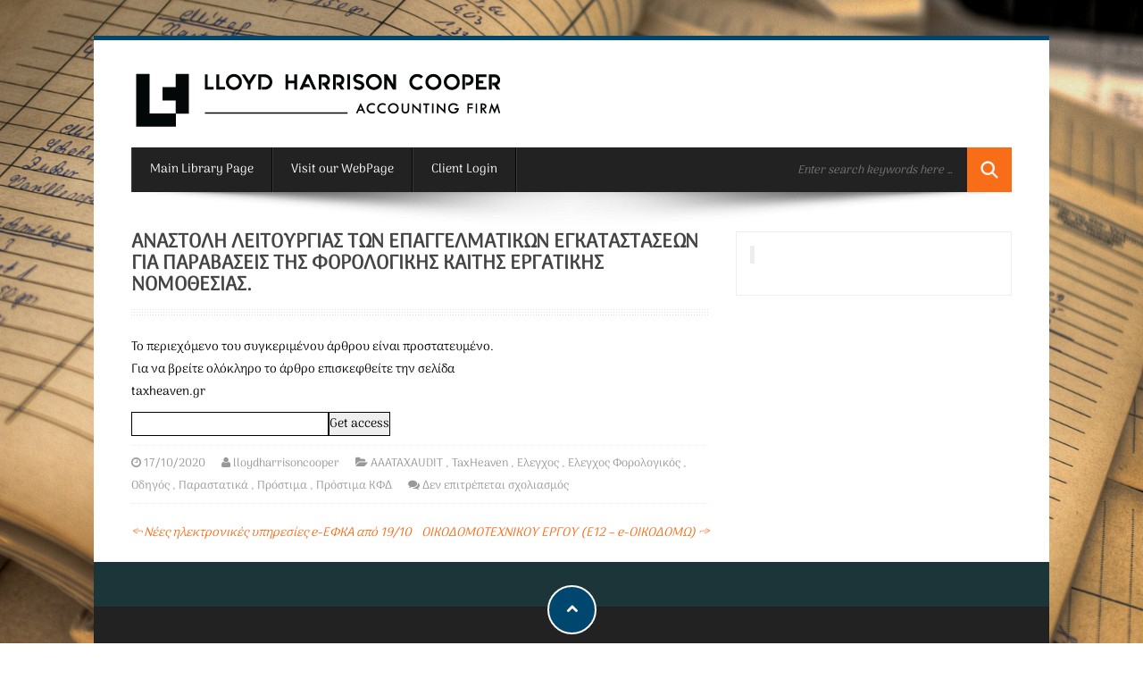

--- FILE ---
content_type: text/html; charset=UTF-8
request_url: https://lloydharrisoncooper.gr/archives/3989
body_size: 14174
content:
<!DOCTYPE html>
<html lang="el">
<head>
	<meta charset="UTF-8">
	<meta name="viewport" content="width=device-width, initial-scale=1.0">
	<meta http-equiv="X-UA-Compatible" content="IE=edge">
	<link rel="profile" href="https://gmpg.org/xfn/11">
	<link rel="pingback" href="https://lloydharrisoncooper.gr/xmlrpc.php">
	<title>Aναστολή λειτουργίας των επαγγελματικών εγκαταστάσεων για παραβάσεις της φορολογικής καιτης εργατικής νομοθεσίας. &#8211; Lloyd Harrison Cooper Accounting Firm</title>
<meta name='robots' content='max-image-preview:large' />
<link rel='dns-prefetch' href='//cdnjs.cloudflare.com' />
<link rel='dns-prefetch' href='//fonts.googleapis.com' />
<link rel="alternate" type="application/rss+xml" title="Ροή RSS &raquo; Lloyd Harrison Cooper Accounting Firm" href="https://lloydharrisoncooper.gr/feed" />
<link rel="alternate" type="application/rss+xml" title="Ροή Σχολίων &raquo; Lloyd Harrison Cooper Accounting Firm" href="https://lloydharrisoncooper.gr/comments/feed" />
<link rel="alternate" title="oEmbed (JSON)" type="application/json+oembed" href="https://lloydharrisoncooper.gr/wp-json/oembed/1.0/embed?url=https%3A%2F%2Flloydharrisoncooper.gr%2Farchives%2F3989" />
<link rel="alternate" title="oEmbed (XML)" type="text/xml+oembed" href="https://lloydharrisoncooper.gr/wp-json/oembed/1.0/embed?url=https%3A%2F%2Flloydharrisoncooper.gr%2Farchives%2F3989&#038;format=xml" />
<style id='wp-img-auto-sizes-contain-inline-css' type='text/css'>
img:is([sizes=auto i],[sizes^="auto," i]){contain-intrinsic-size:3000px 1500px}
/*# sourceURL=wp-img-auto-sizes-contain-inline-css */
</style>
<style id='wp-emoji-styles-inline-css' type='text/css'>

	img.wp-smiley, img.emoji {
		display: inline !important;
		border: none !important;
		box-shadow: none !important;
		height: 1em !important;
		width: 1em !important;
		margin: 0 0.07em !important;
		vertical-align: -0.1em !important;
		background: none !important;
		padding: 0 !important;
	}
/*# sourceURL=wp-emoji-styles-inline-css */
</style>
<style id='wp-block-library-inline-css' type='text/css'>
:root{--wp-block-synced-color:#7a00df;--wp-block-synced-color--rgb:122,0,223;--wp-bound-block-color:var(--wp-block-synced-color);--wp-editor-canvas-background:#ddd;--wp-admin-theme-color:#007cba;--wp-admin-theme-color--rgb:0,124,186;--wp-admin-theme-color-darker-10:#006ba1;--wp-admin-theme-color-darker-10--rgb:0,107,160.5;--wp-admin-theme-color-darker-20:#005a87;--wp-admin-theme-color-darker-20--rgb:0,90,135;--wp-admin-border-width-focus:2px}@media (min-resolution:192dpi){:root{--wp-admin-border-width-focus:1.5px}}.wp-element-button{cursor:pointer}:root .has-very-light-gray-background-color{background-color:#eee}:root .has-very-dark-gray-background-color{background-color:#313131}:root .has-very-light-gray-color{color:#eee}:root .has-very-dark-gray-color{color:#313131}:root .has-vivid-green-cyan-to-vivid-cyan-blue-gradient-background{background:linear-gradient(135deg,#00d084,#0693e3)}:root .has-purple-crush-gradient-background{background:linear-gradient(135deg,#34e2e4,#4721fb 50%,#ab1dfe)}:root .has-hazy-dawn-gradient-background{background:linear-gradient(135deg,#faaca8,#dad0ec)}:root .has-subdued-olive-gradient-background{background:linear-gradient(135deg,#fafae1,#67a671)}:root .has-atomic-cream-gradient-background{background:linear-gradient(135deg,#fdd79a,#004a59)}:root .has-nightshade-gradient-background{background:linear-gradient(135deg,#330968,#31cdcf)}:root .has-midnight-gradient-background{background:linear-gradient(135deg,#020381,#2874fc)}:root{--wp--preset--font-size--normal:16px;--wp--preset--font-size--huge:42px}.has-regular-font-size{font-size:1em}.has-larger-font-size{font-size:2.625em}.has-normal-font-size{font-size:var(--wp--preset--font-size--normal)}.has-huge-font-size{font-size:var(--wp--preset--font-size--huge)}.has-text-align-center{text-align:center}.has-text-align-left{text-align:left}.has-text-align-right{text-align:right}.has-fit-text{white-space:nowrap!important}#end-resizable-editor-section{display:none}.aligncenter{clear:both}.items-justified-left{justify-content:flex-start}.items-justified-center{justify-content:center}.items-justified-right{justify-content:flex-end}.items-justified-space-between{justify-content:space-between}.screen-reader-text{border:0;clip-path:inset(50%);height:1px;margin:-1px;overflow:hidden;padding:0;position:absolute;width:1px;word-wrap:normal!important}.screen-reader-text:focus{background-color:#ddd;clip-path:none;color:#444;display:block;font-size:1em;height:auto;left:5px;line-height:normal;padding:15px 23px 14px;text-decoration:none;top:5px;width:auto;z-index:100000}html :where(.has-border-color){border-style:solid}html :where([style*=border-top-color]){border-top-style:solid}html :where([style*=border-right-color]){border-right-style:solid}html :where([style*=border-bottom-color]){border-bottom-style:solid}html :where([style*=border-left-color]){border-left-style:solid}html :where([style*=border-width]){border-style:solid}html :where([style*=border-top-width]){border-top-style:solid}html :where([style*=border-right-width]){border-right-style:solid}html :where([style*=border-bottom-width]){border-bottom-style:solid}html :where([style*=border-left-width]){border-left-style:solid}html :where(img[class*=wp-image-]){height:auto;max-width:100%}:where(figure){margin:0 0 1em}html :where(.is-position-sticky){--wp-admin--admin-bar--position-offset:var(--wp-admin--admin-bar--height,0px)}@media screen and (max-width:600px){html :where(.is-position-sticky){--wp-admin--admin-bar--position-offset:0px}}

/*# sourceURL=wp-block-library-inline-css */
</style><style id='wp-block-file-inline-css' type='text/css'>
.wp-block-file{box-sizing:border-box}.wp-block-file:not(.wp-element-button){font-size:.8em}.wp-block-file.aligncenter{text-align:center}.wp-block-file.alignright{text-align:right}.wp-block-file *+.wp-block-file__button{margin-left:.75em}:where(.wp-block-file){margin-bottom:1.5em}.wp-block-file__embed{margin-bottom:1em}:where(.wp-block-file__button){border-radius:2em;display:inline-block;padding:.5em 1em}:where(.wp-block-file__button):where(a):active,:where(.wp-block-file__button):where(a):focus,:where(.wp-block-file__button):where(a):hover,:where(.wp-block-file__button):where(a):visited{box-shadow:none;color:#fff;opacity:.85;text-decoration:none}
/*# sourceURL=https://lloydharrisoncooper.gr/wp-includes/blocks/file/style.min.css */
</style>
<style id='wp-block-list-inline-css' type='text/css'>
ol,ul{box-sizing:border-box}:root :where(.wp-block-list.has-background){padding:1.25em 2.375em}
/*# sourceURL=https://lloydharrisoncooper.gr/wp-includes/blocks/list/style.min.css */
</style>
<style id='wp-block-paragraph-inline-css' type='text/css'>
.is-small-text{font-size:.875em}.is-regular-text{font-size:1em}.is-large-text{font-size:2.25em}.is-larger-text{font-size:3em}.has-drop-cap:not(:focus):first-letter{float:left;font-size:8.4em;font-style:normal;font-weight:100;line-height:.68;margin:.05em .1em 0 0;text-transform:uppercase}body.rtl .has-drop-cap:not(:focus):first-letter{float:none;margin-left:.1em}p.has-drop-cap.has-background{overflow:hidden}:root :where(p.has-background){padding:1.25em 2.375em}:where(p.has-text-color:not(.has-link-color)) a{color:inherit}p.has-text-align-left[style*="writing-mode:vertical-lr"],p.has-text-align-right[style*="writing-mode:vertical-rl"]{rotate:180deg}
/*# sourceURL=https://lloydharrisoncooper.gr/wp-includes/blocks/paragraph/style.min.css */
</style>
<style id='wp-block-quote-inline-css' type='text/css'>
.wp-block-quote{box-sizing:border-box;overflow-wrap:break-word}.wp-block-quote.is-large:where(:not(.is-style-plain)),.wp-block-quote.is-style-large:where(:not(.is-style-plain)){margin-bottom:1em;padding:0 1em}.wp-block-quote.is-large:where(:not(.is-style-plain)) p,.wp-block-quote.is-style-large:where(:not(.is-style-plain)) p{font-size:1.5em;font-style:italic;line-height:1.6}.wp-block-quote.is-large:where(:not(.is-style-plain)) cite,.wp-block-quote.is-large:where(:not(.is-style-plain)) footer,.wp-block-quote.is-style-large:where(:not(.is-style-plain)) cite,.wp-block-quote.is-style-large:where(:not(.is-style-plain)) footer{font-size:1.125em;text-align:right}.wp-block-quote>cite{display:block}
/*# sourceURL=https://lloydharrisoncooper.gr/wp-includes/blocks/quote/style.min.css */
</style>
<style id='global-styles-inline-css' type='text/css'>
:root{--wp--preset--aspect-ratio--square: 1;--wp--preset--aspect-ratio--4-3: 4/3;--wp--preset--aspect-ratio--3-4: 3/4;--wp--preset--aspect-ratio--3-2: 3/2;--wp--preset--aspect-ratio--2-3: 2/3;--wp--preset--aspect-ratio--16-9: 16/9;--wp--preset--aspect-ratio--9-16: 9/16;--wp--preset--color--black: #000000;--wp--preset--color--cyan-bluish-gray: #abb8c3;--wp--preset--color--white: #ffffff;--wp--preset--color--pale-pink: #f78da7;--wp--preset--color--vivid-red: #cf2e2e;--wp--preset--color--luminous-vivid-orange: #ff6900;--wp--preset--color--luminous-vivid-amber: #fcb900;--wp--preset--color--light-green-cyan: #7bdcb5;--wp--preset--color--vivid-green-cyan: #00d084;--wp--preset--color--pale-cyan-blue: #8ed1fc;--wp--preset--color--vivid-cyan-blue: #0693e3;--wp--preset--color--vivid-purple: #9b51e0;--wp--preset--gradient--vivid-cyan-blue-to-vivid-purple: linear-gradient(135deg,rgb(6,147,227) 0%,rgb(155,81,224) 100%);--wp--preset--gradient--light-green-cyan-to-vivid-green-cyan: linear-gradient(135deg,rgb(122,220,180) 0%,rgb(0,208,130) 100%);--wp--preset--gradient--luminous-vivid-amber-to-luminous-vivid-orange: linear-gradient(135deg,rgb(252,185,0) 0%,rgb(255,105,0) 100%);--wp--preset--gradient--luminous-vivid-orange-to-vivid-red: linear-gradient(135deg,rgb(255,105,0) 0%,rgb(207,46,46) 100%);--wp--preset--gradient--very-light-gray-to-cyan-bluish-gray: linear-gradient(135deg,rgb(238,238,238) 0%,rgb(169,184,195) 100%);--wp--preset--gradient--cool-to-warm-spectrum: linear-gradient(135deg,rgb(74,234,220) 0%,rgb(151,120,209) 20%,rgb(207,42,186) 40%,rgb(238,44,130) 60%,rgb(251,105,98) 80%,rgb(254,248,76) 100%);--wp--preset--gradient--blush-light-purple: linear-gradient(135deg,rgb(255,206,236) 0%,rgb(152,150,240) 100%);--wp--preset--gradient--blush-bordeaux: linear-gradient(135deg,rgb(254,205,165) 0%,rgb(254,45,45) 50%,rgb(107,0,62) 100%);--wp--preset--gradient--luminous-dusk: linear-gradient(135deg,rgb(255,203,112) 0%,rgb(199,81,192) 50%,rgb(65,88,208) 100%);--wp--preset--gradient--pale-ocean: linear-gradient(135deg,rgb(255,245,203) 0%,rgb(182,227,212) 50%,rgb(51,167,181) 100%);--wp--preset--gradient--electric-grass: linear-gradient(135deg,rgb(202,248,128) 0%,rgb(113,206,126) 100%);--wp--preset--gradient--midnight: linear-gradient(135deg,rgb(2,3,129) 0%,rgb(40,116,252) 100%);--wp--preset--font-size--small: 13px;--wp--preset--font-size--medium: 20px;--wp--preset--font-size--large: 36px;--wp--preset--font-size--x-large: 42px;--wp--preset--font-family--arima: Arima;--wp--preset--spacing--20: 0.44rem;--wp--preset--spacing--30: 0.67rem;--wp--preset--spacing--40: 1rem;--wp--preset--spacing--50: 1.5rem;--wp--preset--spacing--60: 2.25rem;--wp--preset--spacing--70: 3.38rem;--wp--preset--spacing--80: 5.06rem;--wp--preset--shadow--natural: 6px 6px 9px rgba(0, 0, 0, 0.2);--wp--preset--shadow--deep: 12px 12px 50px rgba(0, 0, 0, 0.4);--wp--preset--shadow--sharp: 6px 6px 0px rgba(0, 0, 0, 0.2);--wp--preset--shadow--outlined: 6px 6px 0px -3px rgb(255, 255, 255), 6px 6px rgb(0, 0, 0);--wp--preset--shadow--crisp: 6px 6px 0px rgb(0, 0, 0);}:where(.is-layout-flex){gap: 0.5em;}:where(.is-layout-grid){gap: 0.5em;}body .is-layout-flex{display: flex;}.is-layout-flex{flex-wrap: wrap;align-items: center;}.is-layout-flex > :is(*, div){margin: 0;}body .is-layout-grid{display: grid;}.is-layout-grid > :is(*, div){margin: 0;}:where(.wp-block-columns.is-layout-flex){gap: 2em;}:where(.wp-block-columns.is-layout-grid){gap: 2em;}:where(.wp-block-post-template.is-layout-flex){gap: 1.25em;}:where(.wp-block-post-template.is-layout-grid){gap: 1.25em;}.has-black-color{color: var(--wp--preset--color--black) !important;}.has-cyan-bluish-gray-color{color: var(--wp--preset--color--cyan-bluish-gray) !important;}.has-white-color{color: var(--wp--preset--color--white) !important;}.has-pale-pink-color{color: var(--wp--preset--color--pale-pink) !important;}.has-vivid-red-color{color: var(--wp--preset--color--vivid-red) !important;}.has-luminous-vivid-orange-color{color: var(--wp--preset--color--luminous-vivid-orange) !important;}.has-luminous-vivid-amber-color{color: var(--wp--preset--color--luminous-vivid-amber) !important;}.has-light-green-cyan-color{color: var(--wp--preset--color--light-green-cyan) !important;}.has-vivid-green-cyan-color{color: var(--wp--preset--color--vivid-green-cyan) !important;}.has-pale-cyan-blue-color{color: var(--wp--preset--color--pale-cyan-blue) !important;}.has-vivid-cyan-blue-color{color: var(--wp--preset--color--vivid-cyan-blue) !important;}.has-vivid-purple-color{color: var(--wp--preset--color--vivid-purple) !important;}.has-black-background-color{background-color: var(--wp--preset--color--black) !important;}.has-cyan-bluish-gray-background-color{background-color: var(--wp--preset--color--cyan-bluish-gray) !important;}.has-white-background-color{background-color: var(--wp--preset--color--white) !important;}.has-pale-pink-background-color{background-color: var(--wp--preset--color--pale-pink) !important;}.has-vivid-red-background-color{background-color: var(--wp--preset--color--vivid-red) !important;}.has-luminous-vivid-orange-background-color{background-color: var(--wp--preset--color--luminous-vivid-orange) !important;}.has-luminous-vivid-amber-background-color{background-color: var(--wp--preset--color--luminous-vivid-amber) !important;}.has-light-green-cyan-background-color{background-color: var(--wp--preset--color--light-green-cyan) !important;}.has-vivid-green-cyan-background-color{background-color: var(--wp--preset--color--vivid-green-cyan) !important;}.has-pale-cyan-blue-background-color{background-color: var(--wp--preset--color--pale-cyan-blue) !important;}.has-vivid-cyan-blue-background-color{background-color: var(--wp--preset--color--vivid-cyan-blue) !important;}.has-vivid-purple-background-color{background-color: var(--wp--preset--color--vivid-purple) !important;}.has-black-border-color{border-color: var(--wp--preset--color--black) !important;}.has-cyan-bluish-gray-border-color{border-color: var(--wp--preset--color--cyan-bluish-gray) !important;}.has-white-border-color{border-color: var(--wp--preset--color--white) !important;}.has-pale-pink-border-color{border-color: var(--wp--preset--color--pale-pink) !important;}.has-vivid-red-border-color{border-color: var(--wp--preset--color--vivid-red) !important;}.has-luminous-vivid-orange-border-color{border-color: var(--wp--preset--color--luminous-vivid-orange) !important;}.has-luminous-vivid-amber-border-color{border-color: var(--wp--preset--color--luminous-vivid-amber) !important;}.has-light-green-cyan-border-color{border-color: var(--wp--preset--color--light-green-cyan) !important;}.has-vivid-green-cyan-border-color{border-color: var(--wp--preset--color--vivid-green-cyan) !important;}.has-pale-cyan-blue-border-color{border-color: var(--wp--preset--color--pale-cyan-blue) !important;}.has-vivid-cyan-blue-border-color{border-color: var(--wp--preset--color--vivid-cyan-blue) !important;}.has-vivid-purple-border-color{border-color: var(--wp--preset--color--vivid-purple) !important;}.has-vivid-cyan-blue-to-vivid-purple-gradient-background{background: var(--wp--preset--gradient--vivid-cyan-blue-to-vivid-purple) !important;}.has-light-green-cyan-to-vivid-green-cyan-gradient-background{background: var(--wp--preset--gradient--light-green-cyan-to-vivid-green-cyan) !important;}.has-luminous-vivid-amber-to-luminous-vivid-orange-gradient-background{background: var(--wp--preset--gradient--luminous-vivid-amber-to-luminous-vivid-orange) !important;}.has-luminous-vivid-orange-to-vivid-red-gradient-background{background: var(--wp--preset--gradient--luminous-vivid-orange-to-vivid-red) !important;}.has-very-light-gray-to-cyan-bluish-gray-gradient-background{background: var(--wp--preset--gradient--very-light-gray-to-cyan-bluish-gray) !important;}.has-cool-to-warm-spectrum-gradient-background{background: var(--wp--preset--gradient--cool-to-warm-spectrum) !important;}.has-blush-light-purple-gradient-background{background: var(--wp--preset--gradient--blush-light-purple) !important;}.has-blush-bordeaux-gradient-background{background: var(--wp--preset--gradient--blush-bordeaux) !important;}.has-luminous-dusk-gradient-background{background: var(--wp--preset--gradient--luminous-dusk) !important;}.has-pale-ocean-gradient-background{background: var(--wp--preset--gradient--pale-ocean) !important;}.has-electric-grass-gradient-background{background: var(--wp--preset--gradient--electric-grass) !important;}.has-midnight-gradient-background{background: var(--wp--preset--gradient--midnight) !important;}.has-small-font-size{font-size: var(--wp--preset--font-size--small) !important;}.has-medium-font-size{font-size: var(--wp--preset--font-size--medium) !important;}.has-large-font-size{font-size: var(--wp--preset--font-size--large) !important;}.has-x-large-font-size{font-size: var(--wp--preset--font-size--x-large) !important;}.has-arima-font-family{font-family: var(--wp--preset--font-family--arima) !important;}
/*# sourceURL=global-styles-inline-css */
</style>

<style id='classic-theme-styles-inline-css' type='text/css'>
/*! This file is auto-generated */
.wp-block-button__link{color:#fff;background-color:#32373c;border-radius:9999px;box-shadow:none;text-decoration:none;padding:calc(.667em + 2px) calc(1.333em + 2px);font-size:1.125em}.wp-block-file__button{background:#32373c;color:#fff;text-decoration:none}
/*# sourceURL=/wp-includes/css/classic-themes.min.css */
</style>
<link rel='stylesheet' id='awsm-ead-public-css' href='https://lloydharrisoncooper.gr/wp-content/plugins/embed-any-document/css/embed-public.min.css?ver=2.7.8' type='text/css' media='all' />
<link rel='stylesheet' id='uaf_client_css-css' href='https://lloydharrisoncooper.gr/wp-content/uploads/useanyfont/uaf.css?ver=1749130355' type='text/css' media='all' />
<link rel='stylesheet' id='wp-show-posts-css' href='https://lloydharrisoncooper.gr/wp-content/plugins/wp-show-posts/css/wp-show-posts-min.css?ver=1.1.6' type='text/css' media='all' />
<link rel='stylesheet' id='ssb-ui-style-css' href='https://lloydharrisoncooper.gr/wp-content/plugins/sticky-side-buttons/assets/css/ssb-ui-style.css?ver=2.0.3' type='text/css' media='all' />
<link rel='stylesheet' id='ssb-fontawesome-frontend-css' href='https://cdnjs.cloudflare.com/ajax/libs/font-awesome/6.7.2/css/all.min.css?ver=6.7.2' type='text/css' media='all' />
<link rel='stylesheet' id='wow-biscaya-css' href='https://lloydharrisoncooper.gr/wp-content/themes/biscayalite/css/bootstrap.min.css?ver=3.0.3' type='text/css' media='all' />
<link rel='stylesheet' id='wow-fontawesome-css' href='https://lloydharrisoncooper.gr/wp-content/themes/biscayalite/css/font-awesome.css?ver=4.0.3' type='text/css' media='all' />
<link rel='stylesheet' id='wow-animate-css' href='https://lloydharrisoncooper.gr/wp-content/themes/biscayalite/css/animate.css?ver=3.0.0' type='text/css' media='all' />
<link rel='stylesheet' id='wow-style-css' href='https://lloydharrisoncooper.gr/wp-content/themes/biscayalite/style.css?ver=6.9' type='text/css' media='all' />
<link rel='stylesheet' id='wow-altstyle-css' href='https://lloydharrisoncooper.gr/wp-content/themes/biscayalite/css/skins/orange.css?ver=1.0' type='text/css' media='all' />
<link rel='stylesheet' id='biscayalite-googleFonts-css' href='https://fonts.googleapis.com/css?family=Open+Sans%3A300italic%2C400italic%2C700italic%2C400%2C700%2C300&#038;ver=6.9' type='text/css' media='all' />
<script type="text/javascript" src="https://lloydharrisoncooper.gr/wp-includes/js/jquery/jquery.min.js?ver=3.7.1" id="jquery-core-js"></script>
<script type="text/javascript" src="https://lloydharrisoncooper.gr/wp-includes/js/jquery/jquery-migrate.min.js?ver=3.4.1" id="jquery-migrate-js"></script>
<link rel="https://api.w.org/" href="https://lloydharrisoncooper.gr/wp-json/" /><link rel="alternate" title="JSON" type="application/json" href="https://lloydharrisoncooper.gr/wp-json/wp/v2/posts/3989" /><link rel="EditURI" type="application/rsd+xml" title="RSD" href="https://lloydharrisoncooper.gr/xmlrpc.php?rsd" />
<meta name="generator" content="WordPress 6.9" />
<link rel="canonical" href="https://lloydharrisoncooper.gr/archives/3989" />
<link rel='shortlink' href='https://lloydharrisoncooper.gr/?p=3989' />
<style type="text/css">* Custom css for Access Category Password form */
		.acpwd-container {
		
		}
		
		.acpwd-added-excerpt {
		}
		
		.acpwd-info-message {
		
		}
		
		.acpwd-form {
		
		}
		.acpwd-pass {
		
		}
		
		.acpwd-submit {
		
		}
		
		.acpwd-error-message {
			color: darkred;
		}</style><style type="text/css" id="custom-background-css">
body.custom-background { background-color: #ffffff; background-image: url("https://lloydharrisoncooper.gr/wp-content/uploads/2016/04/bookkeeping_cover.jpeg"); background-position: center center; background-size: cover; background-repeat: repeat; background-attachment: fixed; }
</style>
	<link rel="icon" href="https://lloydharrisoncooper.gr/wp-content/uploads/cropped-Στιγμιότυπο-2019-09-06-14.32.57-32x32.jpg" sizes="32x32" />
<link rel="icon" href="https://lloydharrisoncooper.gr/wp-content/uploads/cropped-Στιγμιότυπο-2019-09-06-14.32.57-192x192.jpg" sizes="192x192" />
<link rel="apple-touch-icon" href="https://lloydharrisoncooper.gr/wp-content/uploads/cropped-Στιγμιότυπο-2019-09-06-14.32.57-180x180.jpg" />
<meta name="msapplication-TileImage" content="https://lloydharrisoncooper.gr/wp-content/uploads/cropped-Στιγμιότυπο-2019-09-06-14.32.57-270x270.jpg" />
		<style type="text/css" id="wp-custom-css">
			h1 {
    color: #004770;
}
element.style {
    text-shadow: 1px 3px 0px black;
}
.hero-unit .btn-large {
    font-weight: 200;
	padding: 10px 17px !important;}
span.htitle, .captionicons, .colorarea, .mainthemebgcolor, .dropdown-menu > li > a:hover, .dropdown-menu > li > a:focus, .dropdown-menu > .active > a:hover, .dropdown-menu > .active > a:focus, .icon-box-top i:hover, .grey-box-icon:hover .fontawesome-icon.circle-white, .grey-box-icon.active .fontawesome-icon.circle-white, .active i.fontawesome-icon, .widget_tag_cloud a, .tagcloud a, #back-top a:hover span, .add-on, #commentform input#submit, .featured .wow-pricing-per, .featured .wow-pricing-cost, .featured .wow-pricing-button .wow-button, .buttoncolor, ul.social-icons li, #skill i, .btn-primary, .pagination .current, .ui-tabs-active, .totop, .totop:hover, .btn-primary:hover, .btn-primary:focus, .btn-primary:active, .btn-primary.active, .open .dropdown-toggle.btn-primary {
    background-color: rgb(0, 71, 112);
}
.boxedcontent {
	border-top: 5px solid #004770;}

.colortext, code, .infoareaicon, .fontawesome-icon.circle-white, .wowmetaposts span a:hover, h1.widget-title, .testimonial-name, .mainthemetextcolor, .primarycolor, footer#colophon a:hover, .icon-box-top h1:hover, .icon-box-top.active a h1 {
    color: #004770;
}
 .colortext {
    color: #004770;
}		</style>
			<!-- Fonts Plugin CSS - https://fontsplugin.com/ -->
	<style>
		:root {
--font-base: arima;
--font-headings: arima;
--font-input: arima;
}
@font-face {font-family:'arima';src:url('https://lloydharrisoncooper.gr/wp-content/uploads/Arima-VariableFont_wght.ttf') format('truetype');}body, #content, .entry-content, .post-content, .page-content, .post-excerpt, .entry-summary, .entry-excerpt, .widget-area, .widget, .sidebar, #sidebar, footer, .footer, #footer, .site-footer {
font-family: "arima";
 }
#site-title, .site-title, #site-title a, .site-title a, .entry-title, .entry-title a, h1, h2, h3, h4, h5, h6, .widget-title, .elementor-heading-title {
font-family: "arima";
 }
button, .button, input, select, textarea, .wp-block-button, .wp-block-button__link {
font-family: "arima";
 }
#site-title, .site-title, #site-title a, .site-title a, #site-logo, #site-logo a, #logo, #logo a, .logo, .logo a, .wp-block-site-title, .wp-block-site-title a {
font-family: "arima";
 }
#site-description, .site-description, #site-tagline, .site-tagline, .wp-block-site-tagline {
font-family: "arima";
 }
.menu, .page_item a, .menu-item a, .wp-block-navigation, .wp-block-navigation-item__content {
font-family: "arima";
 }
.entry-content, .entry-content p, .post-content, .page-content, .post-excerpt, .entry-summary, .entry-excerpt, .excerpt, .excerpt p, .type-post p, .type-page p, .wp-block-post-content, .wp-block-post-excerpt, .elementor, .elementor p {
font-family: "arima";
 }
.wp-block-post-title, .wp-block-post-title a, .entry-title, .entry-title a, .post-title, .post-title a, .page-title, .entry-content h1, #content h1, .type-post h1, .type-page h1, .elementor h1 {
font-family: "arima";
 }
.entry-content h2, .post-content h2, .page-content h2, #content h2, .type-post h2, .type-page h2, .elementor h2 {
font-family: "arima";
 }
.entry-content h3, .post-content h3, .page-content h3, #content h3, .type-post h3, .type-page h3, .elementor h3 {
font-family: "arima";
 }
.entry-content h4, .post-content h4, .page-content h4, #content h4, .type-post h4, .type-page h4, .elementor h4 {
font-family: "arima";
 }
.entry-content h5, .post-content h5, .page-content h5, #content h5, .type-post h5, .type-page h5, .elementor h5 {
font-family: "arima";
 }
.entry-content h6, .post-content h6, .page-content h6, #content h6, .type-post h6, .type-page h6, .elementor h6 {
font-family: "arima";
 }
ul, ol, ul li, ol li, li {
font-family: "arima";
 }
blockquote, .wp-block-quote, blockquote p, .wp-block-quote p {
font-family: "arima";
 }
.widget-title, .widget-area h1, .widget-area h2, .widget-area h3, .widget-area h4, .widget-area h5, .widget-area h6, #secondary h1, #secondary h2, #secondary h3, #secondary h4, #secondary h5, #secondary h6 {
font-family: "arima";
 }
.widget-area, .widget, .sidebar, #sidebar, #secondary {
font-family: "arima";
 }
footer h1, footer h2, footer h3, footer h4, footer h5, footer h6, .footer h1, .footer h2, .footer h3, .footer h4, .footer h5, .footer h6, #footer h1, #footer h2, #footer h3, #footer h4, #footer h5, #footer h6 {
font-family: "arima";
 }
footer, #footer, .footer, .site-footer {
font-family: "arima";
 }
	</style>
	<!-- Fonts Plugin CSS -->
	</head>
<body class="wp-singular post-template-default single single-post postid-3989 single-format-standard custom-background wp-theme-biscayalite boxedlayout">
	<div class="boxedcontent">
		<div class="header">
			  <div class="container">
				<div class="row">
									<a href="https://lloydharrisoncooper.gr/" class="navbar-brand"><img src="https://lloydharrisoncooper.gr/wp-content/uploads/logo_black.png"></a>
								</div>
			</div>
		</div>

		<div class="container">
		<nav class="navbar" role="navigation">
			<div class="collapse navbar-collapse"><ul id="main-menu" class="nav navbar-nav"><li id="menu-item-3649" class="menu-item menu-item-type-custom menu-item-object-custom menu-item-home menu-item-3649"><a href="http://lloydharrisoncooper.gr/">Main Library Page</a></li>
<li id="menu-item-641" class="menu-item menu-item-type-custom menu-item-object-custom menu-item-641"><a target="_blank" href="http://lhchellas.com">Visit our WebPage</a></li>
<li id="menu-item-211" class="menu-item menu-item-type-custom menu-item-object-custom menu-item-211"><a target="_blank" href="http://lhc.gr" title="wer">Client Login</a></li>
</ul></div>			<div class="headersearch">
			<form role="search" method="get" id="search" class="formheadersearch" action="https://lloydharrisoncooper.gr/">
				<input type="search" class="search-field" placeholder="Enter search keywords here &hellip;" value="" name="s" title="Search for:">
				<input type="submit" class="search-submit" value="">
			</form>
			</div>
		</nav>
		<div class="menushadow"></div>
		</div>

<div class="container">
	<div class="row">
		<div class="col-md-8">
			<div id="primary" class="content-area">
				<main id="main" class="inneritempost site-main" role="main">
									<article class="singlepost post-3989 post type-post status-publish format-standard hentry category-aaataxaudit category-tax-heaven category-294 category-elegxosforologikos category-77 category-266 category-313 category-378" id="post-3989">

	<h1 class="pgheadertitle animated fadeInLeft">Aναστολή λειτουργίας των επαγγελματικών εγκαταστάσεων για παραβάσεις της φορολογικής καιτης εργατικής νομοθεσίας.</h1>
	<div class="headerdivider"></div>

	<div class="entry-content">
        		<div class="acpwd-container" id="acpwd-3989">
<p class="acpwd-info-message">To περιεχόμενο του συγκεριμένου άρθρου είναι προστατευμένο.<br />
Για να βρείτε ολόκληρο το άρθρο επισκεφθείτε την σελίδα<br />
taxheaven.gr</p>
<form class="acpwd-form" action="/archives/3989#acpwd-3989" method="post">
	<input class="acpwd-pass" type="password" name="acpwd-pass" placeholder=""><input class="acpwd-submit" type="submit" value="Get access"><br />
</form>
</div>
			</div><!-- .entry-content -->


	<header class="wowmetaposts entry-meta">
		<span class="wowmetadate"><i class="fa fa-clock-o"></i> 17/10/2020</span>
		<span class="wowmetaauthor"><i class="fa fa-user"></i> <a href="https://lloydharrisoncooper.gr/archives/author/lloydharrisoncooper">lloydharrisoncooper</a></span>
		<span class="wowmetacats"><i class="fa fa-folder-open"></i>
		<a href="https://lloydharrisoncooper.gr/cat/aaataxaudit">AAATAXAUDIT</a> , <a href="https://lloydharrisoncooper.gr/cat/pigi/tax-heaven">TaxHeaven</a> , <a href="https://lloydharrisoncooper.gr/cat/thematiki/%ce%b5%ce%bb%ce%b5%ce%b3%cf%87%ce%bf%cf%82">Ελεγχος</a> , <a href="https://lloydharrisoncooper.gr/cat/thematiki/elegxosforologikos">Ελεγχος Φορολογικός</a> , <a href="https://lloydharrisoncooper.gr/cat/%ce%bf%ce%b4%ce%b7%ce%b3%cf%8c%cf%82">Οδηγός</a> , <a href="https://lloydharrisoncooper.gr/cat/thematiki/%cf%80%ce%b1%cf%81%ce%b1%cf%83%cf%84%ce%b1%cf%84%ce%b9%ce%ba%ce%ac">Παραστατικά</a> , <a href="https://lloydharrisoncooper.gr/cat/thematiki/%cf%80%cf%81%cf%8c%cf%83%cf%84%ce%b9%ce%bc%ce%b1">Πρόστιμα</a> , <a href="https://lloydharrisoncooper.gr/cat/thematiki/%cf%80%cf%81%cf%8c%cf%83%cf%84%ce%b9%ce%bc%ce%b1-%ce%ba%cf%86%ce%b4">Πρόστιμα ΚΦΔ</a></span>
		<span class="wowmetacommentnumber"><i class="fa fa-comments"></i> <span class="Comments off">Δεν επιτρέπεται σχολιασμός<span class="screen-reader-text"> στο Aναστολή λειτουργίας των επαγγελματικών εγκαταστάσεων για παραβάσεις της φορολογικής καιτης εργατικής νομοθεσίας.</span></span></span>
	</header><!-- .wowmetaposts -->


	<footer class="entry-meta">
		<div class="tagcloud"></div>		
	</footer><!-- .entry-meta -->
</article><!-- #post-## -->						<nav role="navigation" id="nav-below" class="post-navigation">
			<div class="nav-previous"><a href="https://lloydharrisoncooper.gr/archives/3986" rel="prev"><span class="meta-nav">&larr;</span> Νέες ηλεκτρονικές υπηρεσίες e-ΕΦΚΑ από 19/10</a></div>		<div class="nav-next"><a href="https://lloydharrisoncooper.gr/archives/4008" rel="next">ΟΙΚΟΔΟΜΟΤΕΧΝΙΚΟΥ ΕΡΓΟΥ  (Ε12 – e-ΟΙΚΟΔΟΜΩ) <span class="meta-nav">&rarr;</span></a></div><div class="clearfix"></div>		</nav><!-- #nav-below -->
						<div class="clearfix"></div>
													</main><!-- #main -->
			</div><!-- #primary -->
		</div>
			<div class="col-md-4">
		<div id="secondary" class="widget-area" role="complementary">
						<aside id="block-5" class="blog-widget widget widget_block">
<blockquote class="wp-block-quote is-layout-flow wp-block-quote-is-layout-flow">
<p></p>
</blockquote>
</aside>		</div><!-- #secondary -->
	</div><!-- .col-md-4 -->
	</div><!-- /.row -->
</div><!-- /.container -->
<!-- FOOTER BEGIN
	================================================== -->
	<div class="beforefooter text-center"></div>
	<footer id="colophon" class="site-footer " role="contentinfo">
	<div class="text-center wraptotop">
		<a class="totop"><i class="fa fa-chevron-up"></i></a>
	</div>
		<div class="footer">
			<div class="container">
				<div class="row">
										<div class="col-md-4 footer-widget"><aside id="search-7" class="widget widget_search"><h1>Αναζητηση</h1><hr><form role="search" method="get" id="search" style="float:none;" action="https://lloydharrisoncooper.gr/">
	<input type="search" class="col-md-9 search-field" placeholder="Search here &hellip;" value="" name="s" title="Search for:">
	<input type="submit" class="col-md-3 search-submit" value="">
</form>
</aside></div><div class="col-md-4 footer-widget"><aside id="categories-5" class="widget widget_categories"><h1>Kατηγορίες</h1><hr><form action="https://lloydharrisoncooper.gr" method="get"><label class="screen-reader-text" for="cat">Kατηγορίες</label><select  name='cat' id='cat' class='postform'>
	<option value='-1'>Επιλογή κατηγορίας</option>
	<option class="level-0" value="504">AAAPOST</option>
	<option class="level-0" value="508">AAATAXAUDIT</option>
	<option class="level-0" value="392">AirBnB</option>
	<option class="level-0" value="222">Capital</option>
	<option class="level-0" value="354">Claw Back</option>
	<option class="level-0" value="411">convid</option>
	<option class="level-0" value="261">E-Forologia</option>
	<option class="level-0" value="419">Foroline</option>
	<option class="level-0" value="214">ForologikaNea</option>
	<option class="level-0" value="304">Leazing</option>
	<option class="level-0" value="517">MyData</option>
	<option class="level-0" value="272">Oenet</option>
	<option class="level-0" value="326">P by M</option>
	<option class="level-0" value="312">POS</option>
	<option class="level-0" value="342">Rebate</option>
	<option class="level-0" value="283">Tax Experts</option>
	<option class="level-0" value="25">TaxHeaven</option>
	<option class="level-0" value="336">TAXPRESS</option>
	<option class="level-0" value="422">Trust</option>
	<option class="level-0" value="487">Αγιο Ορος</option>
	<option class="level-0" value="362">Αγορες Απο Offshore</option>
	<option class="level-0" value="249">Αγρότες</option>
	<option class="level-0" value="301">Ακινητα</option>
	<option class="level-0" value="297">Αλιεις</option>
	<option class="level-0" value="248">Αλλοδαποί ΝΠ</option>
	<option class="level-0" value="372">ΑΜΚΕ</option>
	<option class="level-0" value="383">Αμοιβες διαχειριστων</option>
	<option class="level-0" value="317">Αμοιβές Εκτός Εδρας</option>
	<option class="level-0" value="287">Αμοιβή Με Μπλοκάκια</option>
	<option class="level-0" value="394">Ανάλωση Κεφαλαίου</option>
	<option class="level-0" value="425">Αναστολές Εργασίας</option>
	<option class="level-0" value="390">Απαλλαγή από Φπα</option>
	<option class="level-0" value="264">Απογραφή Αποθεμάτων</option>
	<option class="level-0" value="277">Αποδειξη Δαπάνης</option>
	<option class="level-0" value="31">Αρθρα</option>
	<option class="level-0" value="501">Αρθρο 45 ΦΠΑ</option>
	<option class="level-0" value="254">Αρθρογραφία</option>
	<option class="level-0" value="495">Αρση Κατασχεσης</option>
	<option class="level-0" value="35">Αρτιον</option>
	<option class="level-0" value="331">Ασφάλιση</option>
	<option class="level-0" value="285">Ασφαλιστικά</option>
	<option class="level-0" value="493">ΑΦΜ</option>
	<option class="level-0" value="5">Βιβλιοθήκη</option>
	<option class="level-0" value="311">ΓΕΜΗ</option>
	<option class="level-0" value="498">Γηροκομεια</option>
	<option class="level-0" value="395">Γονικες Παροχές</option>
	<option class="level-0" value="359">Γραφεια Τουρισμου</option>
	<option class="level-0" value="320">Δανεια Ιδιωτών</option>
	<option class="level-0" value="404">Δανεισμός Μισθωτού</option>
	<option class="level-0" value="415">Δαπανες Επιχειρησεων</option>
	<option class="level-0" value="384">Δελτίο Εργατικής Νομοθεσίας</option>
	<option class="level-0" value="361">Δημοσιευση Οικονομικων Στοιχειων</option>
	<option class="level-0" value="323">Διακοπή Επιχειρησης</option>
	<option class="level-0" value="273">Διανομή Κερδών</option>
	<option class="level-0" value="490">Διαχειρηση Οικογ Περιουσιας</option>
	<option class="level-0" value="377">Διπλός ΑΦΜ</option>
	<option class="level-0" value="371">Δωρεές</option>
	<option class="level-0" value="293">Ε9</option>
	<option class="level-0" value="58">Εγχειρίδια Υπουργείου</option>
	<option class="level-0" value="502">Ειδικό Καθεστός Μεταπωλητών</option>
	<option class="level-0" value="379">Εικονικά &#8211; Πλαστά</option>
	<option class="level-0" value="278">Εκπιπτόμενες Δαπάνες</option>
	<option class="level-0" value="294">Ελεγχος</option>
	<option class="level-0" value="267">Ελεγχος Φορολογικός</option>
	<option class="level-0" value="292">ΕΛΠ</option>
	<option class="level-0" value="246">Έναρξεις-Μεταβολές-Διακοπές</option>
	<option class="level-0" value="340">Ενδοικοφανεις Προσφυγες</option>
	<option class="level-0" value="275">Ενδοκοινωτικες Αποκτήσεις</option>
	<option class="level-0" value="286">Ενδοομιλικές</option>
	<option class="level-0" value="315">Ενημερωτητες</option>
	<option class="level-0" value="288">Ενοικια</option>
	<option class="level-0" value="322">Ενοικιασεις Αυτοκινητων</option>
	<option class="level-0" value="307">Εξόφληση Τιμολογίων</option>
	<option class="level-0" value="305">Εξωδικαστικος Μηχανισμος</option>
	<option class="level-0" value="364">Επαγγελματικοι Λογαριασμοί</option>
	<option class="level-0" value="343">Επιδόματα</option>
	<option class="level-0" value="417">Επιδοτήσεις</option>
	<option class="level-0" value="424">Επιστρεπτέα Προκαταβολή</option>
	<option class="level-0" value="412">Επιστρεπτέα προκαταβολή</option>
	<option class="level-0" value="516">Επιστροφη ΦΠΑ</option>
	<option class="level-0" value="258">Εργασιακά &#8211; Νομοθεσία</option>
	<option class="level-0" value="259">Εργασιακά-Αμοιβή</option>
	<option class="level-0" value="257">Εργασιακά-Απασχόληση</option>
	<option class="level-0" value="255">Εργασιακά-Φορολογια</option>
	<option class="level-0" value="270">Εργασίες Τελους</option>
	<option class="level-0" value="41">Ερωτήματα &amp; Απαντήσεις</option>
	<option class="level-0" value="365">Εταιρεία ΑΕ</option>
	<option class="level-0" value="381">Εταιρείες ΑΝ 89</option>
	<option class="level-0" value="290">Εταιρια ΙΚΕ</option>
	<option class="level-0" value="318">Εταιρικά Σχήματα</option>
	<option class="level-0" value="408">Ευρετήρια &#8211; κατάλογοι</option>
	<option class="level-0" value="332">ΕΦΚΑ</option>
	<option class="level-0" value="510">Εφοδιασμοι Πλοίων</option>
	<option class="level-0" value="491">Ζημία Φορολογική</option>
	<option class="level-0" value="242">Θεματική Ενότητα</option>
	<option class="level-0" value="59">Κ Φ Δ (Ν.4174)</option>
	<option class="level-0" value="363">Καταστατικά Εταιρειών</option>
	<option class="level-0" value="494">Κατάσχεση</option>
	<option class="level-0" value="282">Κατοικοι Εξωτερικου</option>
	<option class="level-0" value="265">ΚΒΣ-ΚΦΑΣ-ΕΛΠ (Ν.4308)</option>
	<option class="level-0" value="410">ΚΔΑΠ</option>
	<option class="level-0" value="515">Κοινοχρηστα</option>
	<option class="level-0" value="319">Κοινωνία Δικαιώματος</option>
	<option class="level-0" value="407">Κορονοιός</option>
	<option class="level-0" value="269">Κωδικας Εμπορ. Μισθ. (Ν.4242)</option>
	<option class="level-0" value="252">Κώδικας ΦΕ (Ν.4172)</option>
	<option class="level-0" value="276">Κωδικας ΦΠΑ</option>
	<option class="level-0" value="496">Μερική Αρση Κατάσχεσης</option>
	<option class="level-0" value="274">Μερίσματα</option>
	<option class="level-0" value="296">Μεταβιβάσεις Ακινήτων</option>
	<option class="level-0" value="279">Μετασχ. Μετατ. Επιχειρ.</option>
	<option class="level-0" value="281">Μετατροπές Κινητρα (Ν 2166/93 )</option>
	<option class="level-0" value="280">Μετατροπές Κινητρα (Ν1297/72 )</option>
	<option class="level-0" value="500">Μεταχειρισμένα</option>
	<option class="level-0" value="426">Μετρα Covid 19</option>
	<option class="level-0" value="251">Μη κερδοσκοπικού ΝΠ</option>
	<option class="level-0" value="391">Μη συνεργάσιμα κράτη</option>
	<option class="level-0" value="492">Μητρώο</option>
	<option class="level-0" value="486">Μητρώο Πλοίων</option>
	<option class="level-0" value="250">Μισθώσεις</option>
	<option class="level-0" value="406">Μισθωση Προσοδοφορου Πραγματος</option>
	<option class="level-0" value="345">Μπλοκάκια</option>
	<option class="level-0" value="348">ΜΣΚΚ</option>
	<option class="level-0" value="291">Νεα Εταιρική Μορφή ΙΚΕ (Ν.4072)</option>
	<option class="level-0" value="256">Νομοθεσία</option>
	<option class="level-0" value="100">Νόμοι</option>
	<option class="level-0" value="405">Ξενοδοχεια</option>
	<option class="level-0" value="328">Ξενοδοχεία</option>
	<option class="level-0" value="295">Οδηγίες Συμπλήρ. Εντύπων</option>
	<option class="level-0" value="77">Οδηγός</option>
	<option class="level-0" value="284">Οικειοθ αποκάλυψη εισοδ</option>
	<option class="level-0" value="344">Οικοδομικό</option>
	<option class="level-0" value="337">Οικονομικές Καταστάσεις</option>
	<option class="level-0" value="263">Οχήματα</option>
	<option class="level-0" value="303">Παραγραφή</option>
	<option class="level-0" value="330">Παρακράτηση Φορου</option>
	<option class="level-0" value="266">Παραστατικά</option>
	<option class="level-0" value="413">Παροχες σε είδος</option>
	<option class="level-0" value="335">Περιβαλλοντικό Τέλος</option>
	<option class="level-0" value="24">Περιοδικό Επιχείρηση</option>
	<option class="level-0" value="243">Πηγή</option>
	<option class="level-0" value="420">Ποδοσφαιρο &#8211; ΠΑΕ</option>
	<option class="level-0" value="423">Ποθεν Εσχες</option>
	<option class="level-0" value="247">ΠΟΛ ΥπΟικ</option>
	<option class="level-0" value="313">Πρόστιμα</option>
	<option class="level-0" value="378">Πρόστιμα ΚΦΔ</option>
	<option class="level-0" value="299">Πτώχευση</option>
	<option class="level-0" value="327">Ρυθμίσεις Χρεών</option>
	<option class="level-0" value="74">ΣΛΟΤ</option>
	<option class="level-0" value="414">ΣοΛ</option>
	<option class="level-0" value="300">Στε</option>
	<option class="level-0" value="302">Συμβολαιογραφικες Πράξεις</option>
	<option class="level-0" value="418">Συντομα Φορολογικά</option>
	<option class="level-0" value="339">ΤΕΙ Σπουδαστες</option>
	<option class="level-0" value="509">Τεκμαρτα Ημερομίσθια</option>
	<option class="level-0" value="262">Τεκμήρια</option>
	<option class="level-0" value="298">Τεχνικές Επιχειρησεις</option>
	<option class="level-0" value="499">Τιμολογιο Αγοράς</option>
	<option class="level-0" value="427">Τιτλος Κτήσης</option>
	<option class="level-0" value="308">Υπεράκτιες (offshore) εταιρείες</option>
	<option class="level-0" value="432">Υπεραξία</option>
	<option class="level-0" value="505">Υποκαταστήματα Αλλοδαπών ΝΠ</option>
	<option class="level-0" value="511">Φοροι Κατανάλωσης</option>
	<option class="level-0" value="310">Φορολογία Πλοίων</option>
	<option class="level-0" value="289">Φορολογικές Δηλώσεις</option>
	<option class="level-0" value="333">Φορολογικές Δηλώσεις 2018</option>
	<option class="level-0" value="375">Φορολογικές Δηλώσεις 2019</option>
	<option class="level-0" value="306">Φορολογική Ενημερώτητα</option>
	<option class="level-0" value="329">Φόρος Διαμονής</option>
	<option class="level-0" value="351">Φορος Διαμονής</option>
	<option class="level-0" value="401">Φορος Μερισμάτων</option>
	<option class="level-0" value="341">ΦΠΑ</option>
	<option class="level-0" value="314">ΦΠΑ 39α</option>
	<option class="level-0" value="260">ΦΣΚ (Ν.1676-Αρ17)</option>
	<option class="level-0" value="271">ΦΤΜ &#8211; Φορολ Μηχαν</option>
	<option class="level-0" value="416">Χαρτόσημο</option>
</select>
</form><script type="text/javascript">
/* <![CDATA[ */

( ( dropdownId ) => {
	const dropdown = document.getElementById( dropdownId );
	function onSelectChange() {
		setTimeout( () => {
			if ( 'escape' === dropdown.dataset.lastkey ) {
				return;
			}
			if ( dropdown.value && parseInt( dropdown.value ) > 0 && dropdown instanceof HTMLSelectElement ) {
				dropdown.parentElement.submit();
			}
		}, 250 );
	}
	function onKeyUp( event ) {
		if ( 'Escape' === event.key ) {
			dropdown.dataset.lastkey = 'escape';
		} else {
			delete dropdown.dataset.lastkey;
		}
	}
	function onClick() {
		delete dropdown.dataset.lastkey;
	}
	dropdown.addEventListener( 'keyup', onKeyUp );
	dropdown.addEventListener( 'click', onClick );
	dropdown.addEventListener( 'change', onSelectChange );
})( "cat" );

//# sourceURL=WP_Widget_Categories%3A%3Awidget
/* ]]> */
</script>
</aside></div><div class="col-md-4 footer-widget"><aside id="nav_menu-5" class="widget widget_nav_menu"><h1>Οι πηγες μας</h1><hr><div class="menu-pages-container"><ul id="menu-pages" class="menu"><li id="menu-item-1789" class="menu-item menu-item-type-custom menu-item-object-custom menu-item-1789"><a href="https://www.taxheaven.gr/">TaxHeaven News</a></li>
<li id="menu-item-1787" class="menu-item menu-item-type-custom menu-item-object-custom menu-item-1787"><a target="_blank" href="http://www.publicrevenue.gr/elib/">Βιβλιοθήκη ΓΓΔΕ</a></li>
<li id="menu-item-1788" class="menu-item menu-item-type-custom menu-item-object-custom menu-item-1788"><a href="http://epixeirisi.gr/">Περιοδικό Επιχείρηση</a></li>
<li id="menu-item-1790" class="menu-item menu-item-type-custom menu-item-object-custom menu-item-1790"><a href="https://www.e-forologia.gr/">E-Forologia Epsilonnet</a></li>
<li id="menu-item-1791" class="menu-item menu-item-type-custom menu-item-object-custom menu-item-1791"><a href="http://www.forologikanea.gr/">E-Forologia</a></li>
<li id="menu-item-1792" class="menu-item menu-item-type-custom menu-item-object-custom menu-item-1792"><a href="http://www.foropraxi.gr/">Καραγιάννης</a></li>
<li id="menu-item-1793" class="menu-item menu-item-type-custom menu-item-object-custom menu-item-1793"><a href="https://www.forin.gr/">Forin</a></li>
<li id="menu-item-1795" class="menu-item menu-item-type-custom menu-item-object-custom menu-item-1795"><a href="http://ergatika.gr/">Εργατικά</a></li>
<li id="menu-item-1794" class="menu-item menu-item-type-custom menu-item-object-custom menu-item-1794"><a href="http://www.ergasiaka-gr.net/">Εργασιακά &#8211; Net</a></li>
<li id="menu-item-2437" class="menu-item menu-item-type-custom menu-item-object-custom menu-item-2437"><a href="https://www.oenet.gr/">OENET.GR</a></li>
</ul></div></aside></div><div class="col-md-4 footer-widget"><aside id="text-18" class="widget widget_text"><h1>Υποδείγματα ΕΛΠ</h1><hr>			<div class="textwidget"><p><a href="http://lloydharrisoncooper.gr/wp-content/uploads/ΥΠΟΔΕΙΓΜΑ-ΕΝΟΠΟΙΗΜΕΝΟΥ-ΠΡΟΣΑΡΤΗΜΑΤΟΣ-Ν.-4308.pdf">Υποδείγματα ΕΛΠ &#8211; ΣΟΛ</a></p>
<hr />
</div>
		</aside></div><div class="col-md-4 footer-widget"><aside id="block-2" class="widget widget_block">
<ul class="wp-block-list">
<li></li>
</ul>
</aside></div><div class="col-md-4 footer-widget"><aside id="block-7" class="widget widget_block">
<div data-wp-interactive="core/file" class="wp-block-file"><object data-wp-bind--hidden="!state.hasPdfPreview" hidden class="wp-block-file__embed" data="https://lloydharrisoncooper.gr/wp-content/uploads/EGXEIRIDIO_APANTHSEWN_SE_FOROLOGIKA_THEMATA_05_2025-1.pdf" type="application/pdf" style="width:100%;height:600px" aria-label="Ενσωμάτωση του EGXEIRIDIO_APANTHSEWN_SE_FOROLOGIKA_THEMATA_05_2025"></object><a id="wp-block-file--media-cd423d51-ee26-4943-a3ab-934b4ebba337" href="https://lloydharrisoncooper.gr/wp-content/uploads/EGXEIRIDIO_APANTHSEWN_SE_FOROLOGIKA_THEMATA_05_2025-1.pdf">EGXEIRIDIO_APANTHSEWN_SE_FOROLOGIKA_THEMATA_05_2025</a><a href="https://lloydharrisoncooper.gr/wp-content/uploads/EGXEIRIDIO_APANTHSEWN_SE_FOROLOGIKA_THEMATA_05_2025-1.pdf" class="wp-block-file__button wp-element-button" download aria-describedby="wp-block-file--media-cd423d51-ee26-4943-a3ab-934b4ebba337">Λήψη</a></div>
</aside></div>									</div>
			</div>
		</div>
		<div class="footerbottom">
			<div class="container">
				<div class="row">
					<!-- left -->
					<div class="col-md-6">
                     LhcHellas : www.lhchellas.com                    </div>
					<!-- right -->
					<div class="col-md-6 smallspacetop">
						<div class="pull-right smaller">
												</div>
						<div class="clearfix">
						</div>
					</div>
					<!-- end right -->
				</div>
			</div>
		</div>
	</footer>
<!-- FOOTER END
================================================== -->
</div>

<script type="speculationrules">
{"prefetch":[{"source":"document","where":{"and":[{"href_matches":"/*"},{"not":{"href_matches":["/wp-*.php","/wp-admin/*","/wp-content/uploads/*","/wp-content/*","/wp-content/plugins/*","/wp-content/themes/biscayalite/*","/*\\?(.+)"]}},{"not":{"selector_matches":"a[rel~=\"nofollow\"]"}},{"not":{"selector_matches":".no-prefetch, .no-prefetch a"}}]},"eagerness":"conservative"}]}
</script>
                <div id="ssb-container"
                     class="ssb-btns-right ssb-anim-slide">
                    <ul class="ssb-dark-hover">
						                    </ul>
                </div>
				<script type="importmap" id="wp-importmap">
{"imports":{"@wordpress/interactivity":"https://lloydharrisoncooper.gr/wp-includes/js/dist/script-modules/interactivity/index.min.js?ver=8964710565a1d258501f"}}
</script>
<script type="module" src="https://lloydharrisoncooper.gr/wp-includes/js/dist/script-modules/block-library/file/view.min.js?ver=f9665632b48682075277" id="@wordpress/block-library/file/view-js-module" fetchpriority="low" data-wp-router-options="{&quot;loadOnClientNavigation&quot;:true}"></script>
<link rel="modulepreload" href="https://lloydharrisoncooper.gr/wp-includes/js/dist/script-modules/interactivity/index.min.js?ver=8964710565a1d258501f" id="@wordpress/interactivity-js-modulepreload" fetchpriority="low">
<script type="text/javascript" src="https://lloydharrisoncooper.gr/wp-content/plugins/embed-any-document/js/pdfobject.min.js?ver=2.7.8" id="awsm-ead-pdf-object-js"></script>
<script type="text/javascript" id="awsm-ead-public-js-extra">
/* <![CDATA[ */
var eadPublic = [];
//# sourceURL=awsm-ead-public-js-extra
/* ]]> */
</script>
<script type="text/javascript" src="https://lloydharrisoncooper.gr/wp-content/plugins/embed-any-document/js/embed-public.min.js?ver=2.7.8" id="awsm-ead-public-js"></script>
<script type="text/javascript" src="https://lloydharrisoncooper.gr/wp-includes/js/jquery/ui/core.min.js?ver=1.13.3" id="jquery-ui-core-js"></script>
<script type="text/javascript" src="https://lloydharrisoncooper.gr/wp-includes/js/jquery/ui/effect.min.js?ver=1.13.3" id="jquery-effects-core-js"></script>
<script type="text/javascript" src="https://lloydharrisoncooper.gr/wp-includes/js/jquery/ui/effect-shake.min.js?ver=1.13.3" id="jquery-effects-shake-js"></script>
<script type="text/javascript" id="ssb-ui-js-js-extra">
/* <![CDATA[ */
var ssb_ui_data = {"z_index":"1","nonce":"414da56360"};
//# sourceURL=ssb-ui-js-js-extra
/* ]]> */
</script>
<script type="text/javascript" src="https://lloydharrisoncooper.gr/wp-content/plugins/sticky-side-buttons/assets/js/ssb-ui-js.js?ver=2.0.3" id="ssb-ui-js-js"></script>
<script type="text/javascript" src="https://lloydharrisoncooper.gr/wp-content/themes/biscayalite/js/bootstrap.js?ver=3.3.5" id="wow-bootstrapjs-js"></script>
<script type="text/javascript" src="https://lloydharrisoncooper.gr/wp-content/themes/biscayalite/js/jquery.easing.1.3.js?ver=6.9" id="wow-easingjs-js"></script>
<script type="text/javascript" src="https://lloydharrisoncooper.gr/wp-content/themes/biscayalite/js/common.js?ver=6.9" id="wow-commonjs-js"></script>
<script id="wp-emoji-settings" type="application/json">
{"baseUrl":"https://s.w.org/images/core/emoji/17.0.2/72x72/","ext":".png","svgUrl":"https://s.w.org/images/core/emoji/17.0.2/svg/","svgExt":".svg","source":{"concatemoji":"https://lloydharrisoncooper.gr/wp-includes/js/wp-emoji-release.min.js?ver=6.9"}}
</script>
<script type="module">
/* <![CDATA[ */
/*! This file is auto-generated */
const a=JSON.parse(document.getElementById("wp-emoji-settings").textContent),o=(window._wpemojiSettings=a,"wpEmojiSettingsSupports"),s=["flag","emoji"];function i(e){try{var t={supportTests:e,timestamp:(new Date).valueOf()};sessionStorage.setItem(o,JSON.stringify(t))}catch(e){}}function c(e,t,n){e.clearRect(0,0,e.canvas.width,e.canvas.height),e.fillText(t,0,0);t=new Uint32Array(e.getImageData(0,0,e.canvas.width,e.canvas.height).data);e.clearRect(0,0,e.canvas.width,e.canvas.height),e.fillText(n,0,0);const a=new Uint32Array(e.getImageData(0,0,e.canvas.width,e.canvas.height).data);return t.every((e,t)=>e===a[t])}function p(e,t){e.clearRect(0,0,e.canvas.width,e.canvas.height),e.fillText(t,0,0);var n=e.getImageData(16,16,1,1);for(let e=0;e<n.data.length;e++)if(0!==n.data[e])return!1;return!0}function u(e,t,n,a){switch(t){case"flag":return n(e,"\ud83c\udff3\ufe0f\u200d\u26a7\ufe0f","\ud83c\udff3\ufe0f\u200b\u26a7\ufe0f")?!1:!n(e,"\ud83c\udde8\ud83c\uddf6","\ud83c\udde8\u200b\ud83c\uddf6")&&!n(e,"\ud83c\udff4\udb40\udc67\udb40\udc62\udb40\udc65\udb40\udc6e\udb40\udc67\udb40\udc7f","\ud83c\udff4\u200b\udb40\udc67\u200b\udb40\udc62\u200b\udb40\udc65\u200b\udb40\udc6e\u200b\udb40\udc67\u200b\udb40\udc7f");case"emoji":return!a(e,"\ud83e\u1fac8")}return!1}function f(e,t,n,a){let r;const o=(r="undefined"!=typeof WorkerGlobalScope&&self instanceof WorkerGlobalScope?new OffscreenCanvas(300,150):document.createElement("canvas")).getContext("2d",{willReadFrequently:!0}),s=(o.textBaseline="top",o.font="600 32px Arial",{});return e.forEach(e=>{s[e]=t(o,e,n,a)}),s}function r(e){var t=document.createElement("script");t.src=e,t.defer=!0,document.head.appendChild(t)}a.supports={everything:!0,everythingExceptFlag:!0},new Promise(t=>{let n=function(){try{var e=JSON.parse(sessionStorage.getItem(o));if("object"==typeof e&&"number"==typeof e.timestamp&&(new Date).valueOf()<e.timestamp+604800&&"object"==typeof e.supportTests)return e.supportTests}catch(e){}return null}();if(!n){if("undefined"!=typeof Worker&&"undefined"!=typeof OffscreenCanvas&&"undefined"!=typeof URL&&URL.createObjectURL&&"undefined"!=typeof Blob)try{var e="postMessage("+f.toString()+"("+[JSON.stringify(s),u.toString(),c.toString(),p.toString()].join(",")+"));",a=new Blob([e],{type:"text/javascript"});const r=new Worker(URL.createObjectURL(a),{name:"wpTestEmojiSupports"});return void(r.onmessage=e=>{i(n=e.data),r.terminate(),t(n)})}catch(e){}i(n=f(s,u,c,p))}t(n)}).then(e=>{for(const n in e)a.supports[n]=e[n],a.supports.everything=a.supports.everything&&a.supports[n],"flag"!==n&&(a.supports.everythingExceptFlag=a.supports.everythingExceptFlag&&a.supports[n]);var t;a.supports.everythingExceptFlag=a.supports.everythingExceptFlag&&!a.supports.flag,a.supports.everything||((t=a.source||{}).concatemoji?r(t.concatemoji):t.wpemoji&&t.twemoji&&(r(t.twemoji),r(t.wpemoji)))});
//# sourceURL=https://lloydharrisoncooper.gr/wp-includes/js/wp-emoji-loader.min.js
/* ]]> */
</script>
</body>
</html>